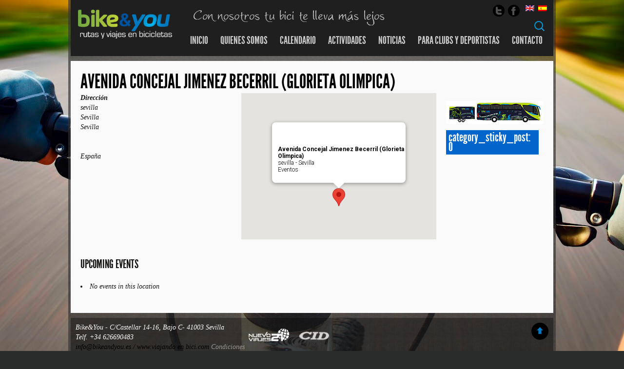

--- FILE ---
content_type: text/html; charset=UTF-8
request_url: https://bikeandyou.es/locations/avenida-concejal-jimenez-becerril-glorieta-olimpica/
body_size: 34221
content:
<!DOCTYPE html>
<!--[if IE 7]>
<html class="ie ie7" lang="es-ES">
<![endif]-->
<!--[if IE 8]>
<html class="ie ie8" lang="es-ES">
<![endif]-->
<!--[if !(IE 7) | !(IE 8)  ]><!-->
<html lang="es-ES">
<!--<![endif]-->
<head>
	<meta charset="UTF-8">
	<meta name="viewport" content="width=device-width" /> 
	<title>Avenida Concejal Jimenez Becerril (Glorieta Olimpica) - Viajando en bici. Byke and You</title>

<link rel="stylesheet" href="https://bikeandyou.es/wp-content/plugins/sitepress-multilingual-cms/res/css/language-selector.css?v=2.9.1" type="text/css" media="all" />
	<link rel="profile" href="http://gmpg.org/xfn/11">
	<link rel="pingback" href="https://bikeandyou.es/xmlrpc.php">
	<link rel="shortcut icon" href="https://bikeandyou.es/wp-content/themes/bikeandyou/images/favicon.ico" />
	<!--[if lt IE 9]>
	<script src="https://bikeandyou.es/wp-content/themes/bikeandyou/js/html5.js"></script>
	<![endif]-->
	<meta name='robots' content='index, follow, max-image-preview:large, max-snippet:-1, max-video-preview:-1' />

	<!-- This site is optimized with the Yoast SEO plugin v20.0 - https://yoast.com/wordpress/plugins/seo/ -->
	<link rel="canonical" href="https://bikeandyou.es/locations/avenida-concejal-jimenez-becerril-glorieta-olimpica/" />
	<meta property="og:locale" content="es_ES" />
	<meta property="og:type" content="article" />
	<meta property="og:title" content="Avenida Concejal Jimenez Becerril (Glorieta Olimpica) - Viajando en bici. Byke and You" />
	<meta property="og:url" content="https://bikeandyou.es/locations/avenida-concejal-jimenez-becerril-glorieta-olimpica/" />
	<meta property="og:site_name" content="Viajando en bici. Byke and You" />
	<script type="application/ld+json" class="yoast-schema-graph">{"@context":"https://schema.org","@graph":[{"@type":"WebPage","@id":"https://bikeandyou.es/locations/avenida-concejal-jimenez-becerril-glorieta-olimpica/","url":"https://bikeandyou.es/locations/avenida-concejal-jimenez-becerril-glorieta-olimpica/","name":"Avenida Concejal Jimenez Becerril (Glorieta Olimpica) - Viajando en bici. Byke and You","isPartOf":{"@id":"https://bikeandyou.es/#website"},"datePublished":"2014-01-27T10:49:22+00:00","dateModified":"2014-01-27T10:49:22+00:00","breadcrumb":{"@id":"https://bikeandyou.es/locations/avenida-concejal-jimenez-becerril-glorieta-olimpica/#breadcrumb"},"inLanguage":"es","potentialAction":[{"@type":"ReadAction","target":["https://bikeandyou.es/locations/avenida-concejal-jimenez-becerril-glorieta-olimpica/"]}]},{"@type":"BreadcrumbList","@id":"https://bikeandyou.es/locations/avenida-concejal-jimenez-becerril-glorieta-olimpica/#breadcrumb","itemListElement":[{"@type":"ListItem","position":1,"name":"Home","item":"https://bikeandyou.es/"},{"@type":"ListItem","position":2,"name":"Ubicaciones","item":"https://bikeandyou.es/locations/"},{"@type":"ListItem","position":3,"name":"Avenida Concejal Jimenez Becerril (Glorieta Olimpica)"}]},{"@type":"WebSite","@id":"https://bikeandyou.es/#website","url":"https://bikeandyou.es/","name":"Viajando en bici. Byke and You","description":"Un nuevo concepto de tus viajes en bicicleta. Nosotros te llevamos en autobus donde quieras con tu bici en nuestro remolque para bicicletas","potentialAction":[{"@type":"SearchAction","target":{"@type":"EntryPoint","urlTemplate":"https://bikeandyou.es/?s={search_term_string}"},"query-input":"required name=search_term_string"}],"inLanguage":"es"}]}</script>
	<!-- / Yoast SEO plugin. -->


<link rel='dns-prefetch' href='//fonts.googleapis.com' />
<link rel="alternate" type="application/rss+xml" title="Viajando en bici. Byke and You &raquo; Feed" href="https://bikeandyou.es/feed/" />
<link rel="alternate" type="application/rss+xml" title="Viajando en bici. Byke and You &raquo; Feed de los comentarios" href="https://bikeandyou.es/comments/feed/" />
<link rel="alternate" type="application/rss+xml" title="Viajando en bici. Byke and You &raquo; Comentario Avenida Concejal Jimenez Becerril (Glorieta Olimpica) del feed" href="https://bikeandyou.es/locations/avenida-concejal-jimenez-becerril-glorieta-olimpica/feed/" />
<script type="text/javascript">
window._wpemojiSettings = {"baseUrl":"https:\/\/s.w.org\/images\/core\/emoji\/14.0.0\/72x72\/","ext":".png","svgUrl":"https:\/\/s.w.org\/images\/core\/emoji\/14.0.0\/svg\/","svgExt":".svg","source":{"concatemoji":"https:\/\/bikeandyou.es\/wp-includes\/js\/wp-emoji-release.min.js?ver=6.1.9"}};
/*! This file is auto-generated */
!function(e,a,t){var n,r,o,i=a.createElement("canvas"),p=i.getContext&&i.getContext("2d");function s(e,t){var a=String.fromCharCode,e=(p.clearRect(0,0,i.width,i.height),p.fillText(a.apply(this,e),0,0),i.toDataURL());return p.clearRect(0,0,i.width,i.height),p.fillText(a.apply(this,t),0,0),e===i.toDataURL()}function c(e){var t=a.createElement("script");t.src=e,t.defer=t.type="text/javascript",a.getElementsByTagName("head")[0].appendChild(t)}for(o=Array("flag","emoji"),t.supports={everything:!0,everythingExceptFlag:!0},r=0;r<o.length;r++)t.supports[o[r]]=function(e){if(p&&p.fillText)switch(p.textBaseline="top",p.font="600 32px Arial",e){case"flag":return s([127987,65039,8205,9895,65039],[127987,65039,8203,9895,65039])?!1:!s([55356,56826,55356,56819],[55356,56826,8203,55356,56819])&&!s([55356,57332,56128,56423,56128,56418,56128,56421,56128,56430,56128,56423,56128,56447],[55356,57332,8203,56128,56423,8203,56128,56418,8203,56128,56421,8203,56128,56430,8203,56128,56423,8203,56128,56447]);case"emoji":return!s([129777,127995,8205,129778,127999],[129777,127995,8203,129778,127999])}return!1}(o[r]),t.supports.everything=t.supports.everything&&t.supports[o[r]],"flag"!==o[r]&&(t.supports.everythingExceptFlag=t.supports.everythingExceptFlag&&t.supports[o[r]]);t.supports.everythingExceptFlag=t.supports.everythingExceptFlag&&!t.supports.flag,t.DOMReady=!1,t.readyCallback=function(){t.DOMReady=!0},t.supports.everything||(n=function(){t.readyCallback()},a.addEventListener?(a.addEventListener("DOMContentLoaded",n,!1),e.addEventListener("load",n,!1)):(e.attachEvent("onload",n),a.attachEvent("onreadystatechange",function(){"complete"===a.readyState&&t.readyCallback()})),(e=t.source||{}).concatemoji?c(e.concatemoji):e.wpemoji&&e.twemoji&&(c(e.twemoji),c(e.wpemoji)))}(window,document,window._wpemojiSettings);
</script>
<style type="text/css">
img.wp-smiley,
img.emoji {
	display: inline !important;
	border: none !important;
	box-shadow: none !important;
	height: 1em !important;
	width: 1em !important;
	margin: 0 0.07em !important;
	vertical-align: -0.1em !important;
	background: none !important;
	padding: 0 !important;
}
</style>
	<link rel='stylesheet' id='wp-block-library-css' href='https://bikeandyou.es/wp-includes/css/dist/block-library/style.min.css?ver=6.1.9' type='text/css' media='all' />
<link rel='stylesheet' id='classic-theme-styles-css' href='https://bikeandyou.es/wp-includes/css/classic-themes.min.css?ver=1' type='text/css' media='all' />
<style id='global-styles-inline-css' type='text/css'>
body{--wp--preset--color--black: #000000;--wp--preset--color--cyan-bluish-gray: #abb8c3;--wp--preset--color--white: #ffffff;--wp--preset--color--pale-pink: #f78da7;--wp--preset--color--vivid-red: #cf2e2e;--wp--preset--color--luminous-vivid-orange: #ff6900;--wp--preset--color--luminous-vivid-amber: #fcb900;--wp--preset--color--light-green-cyan: #7bdcb5;--wp--preset--color--vivid-green-cyan: #00d084;--wp--preset--color--pale-cyan-blue: #8ed1fc;--wp--preset--color--vivid-cyan-blue: #0693e3;--wp--preset--color--vivid-purple: #9b51e0;--wp--preset--gradient--vivid-cyan-blue-to-vivid-purple: linear-gradient(135deg,rgba(6,147,227,1) 0%,rgb(155,81,224) 100%);--wp--preset--gradient--light-green-cyan-to-vivid-green-cyan: linear-gradient(135deg,rgb(122,220,180) 0%,rgb(0,208,130) 100%);--wp--preset--gradient--luminous-vivid-amber-to-luminous-vivid-orange: linear-gradient(135deg,rgba(252,185,0,1) 0%,rgba(255,105,0,1) 100%);--wp--preset--gradient--luminous-vivid-orange-to-vivid-red: linear-gradient(135deg,rgba(255,105,0,1) 0%,rgb(207,46,46) 100%);--wp--preset--gradient--very-light-gray-to-cyan-bluish-gray: linear-gradient(135deg,rgb(238,238,238) 0%,rgb(169,184,195) 100%);--wp--preset--gradient--cool-to-warm-spectrum: linear-gradient(135deg,rgb(74,234,220) 0%,rgb(151,120,209) 20%,rgb(207,42,186) 40%,rgb(238,44,130) 60%,rgb(251,105,98) 80%,rgb(254,248,76) 100%);--wp--preset--gradient--blush-light-purple: linear-gradient(135deg,rgb(255,206,236) 0%,rgb(152,150,240) 100%);--wp--preset--gradient--blush-bordeaux: linear-gradient(135deg,rgb(254,205,165) 0%,rgb(254,45,45) 50%,rgb(107,0,62) 100%);--wp--preset--gradient--luminous-dusk: linear-gradient(135deg,rgb(255,203,112) 0%,rgb(199,81,192) 50%,rgb(65,88,208) 100%);--wp--preset--gradient--pale-ocean: linear-gradient(135deg,rgb(255,245,203) 0%,rgb(182,227,212) 50%,rgb(51,167,181) 100%);--wp--preset--gradient--electric-grass: linear-gradient(135deg,rgb(202,248,128) 0%,rgb(113,206,126) 100%);--wp--preset--gradient--midnight: linear-gradient(135deg,rgb(2,3,129) 0%,rgb(40,116,252) 100%);--wp--preset--duotone--dark-grayscale: url('#wp-duotone-dark-grayscale');--wp--preset--duotone--grayscale: url('#wp-duotone-grayscale');--wp--preset--duotone--purple-yellow: url('#wp-duotone-purple-yellow');--wp--preset--duotone--blue-red: url('#wp-duotone-blue-red');--wp--preset--duotone--midnight: url('#wp-duotone-midnight');--wp--preset--duotone--magenta-yellow: url('#wp-duotone-magenta-yellow');--wp--preset--duotone--purple-green: url('#wp-duotone-purple-green');--wp--preset--duotone--blue-orange: url('#wp-duotone-blue-orange');--wp--preset--font-size--small: 13px;--wp--preset--font-size--medium: 20px;--wp--preset--font-size--large: 36px;--wp--preset--font-size--x-large: 42px;--wp--preset--spacing--20: 0.44rem;--wp--preset--spacing--30: 0.67rem;--wp--preset--spacing--40: 1rem;--wp--preset--spacing--50: 1.5rem;--wp--preset--spacing--60: 2.25rem;--wp--preset--spacing--70: 3.38rem;--wp--preset--spacing--80: 5.06rem;}:where(.is-layout-flex){gap: 0.5em;}body .is-layout-flow > .alignleft{float: left;margin-inline-start: 0;margin-inline-end: 2em;}body .is-layout-flow > .alignright{float: right;margin-inline-start: 2em;margin-inline-end: 0;}body .is-layout-flow > .aligncenter{margin-left: auto !important;margin-right: auto !important;}body .is-layout-constrained > .alignleft{float: left;margin-inline-start: 0;margin-inline-end: 2em;}body .is-layout-constrained > .alignright{float: right;margin-inline-start: 2em;margin-inline-end: 0;}body .is-layout-constrained > .aligncenter{margin-left: auto !important;margin-right: auto !important;}body .is-layout-constrained > :where(:not(.alignleft):not(.alignright):not(.alignfull)){max-width: var(--wp--style--global--content-size);margin-left: auto !important;margin-right: auto !important;}body .is-layout-constrained > .alignwide{max-width: var(--wp--style--global--wide-size);}body .is-layout-flex{display: flex;}body .is-layout-flex{flex-wrap: wrap;align-items: center;}body .is-layout-flex > *{margin: 0;}:where(.wp-block-columns.is-layout-flex){gap: 2em;}.has-black-color{color: var(--wp--preset--color--black) !important;}.has-cyan-bluish-gray-color{color: var(--wp--preset--color--cyan-bluish-gray) !important;}.has-white-color{color: var(--wp--preset--color--white) !important;}.has-pale-pink-color{color: var(--wp--preset--color--pale-pink) !important;}.has-vivid-red-color{color: var(--wp--preset--color--vivid-red) !important;}.has-luminous-vivid-orange-color{color: var(--wp--preset--color--luminous-vivid-orange) !important;}.has-luminous-vivid-amber-color{color: var(--wp--preset--color--luminous-vivid-amber) !important;}.has-light-green-cyan-color{color: var(--wp--preset--color--light-green-cyan) !important;}.has-vivid-green-cyan-color{color: var(--wp--preset--color--vivid-green-cyan) !important;}.has-pale-cyan-blue-color{color: var(--wp--preset--color--pale-cyan-blue) !important;}.has-vivid-cyan-blue-color{color: var(--wp--preset--color--vivid-cyan-blue) !important;}.has-vivid-purple-color{color: var(--wp--preset--color--vivid-purple) !important;}.has-black-background-color{background-color: var(--wp--preset--color--black) !important;}.has-cyan-bluish-gray-background-color{background-color: var(--wp--preset--color--cyan-bluish-gray) !important;}.has-white-background-color{background-color: var(--wp--preset--color--white) !important;}.has-pale-pink-background-color{background-color: var(--wp--preset--color--pale-pink) !important;}.has-vivid-red-background-color{background-color: var(--wp--preset--color--vivid-red) !important;}.has-luminous-vivid-orange-background-color{background-color: var(--wp--preset--color--luminous-vivid-orange) !important;}.has-luminous-vivid-amber-background-color{background-color: var(--wp--preset--color--luminous-vivid-amber) !important;}.has-light-green-cyan-background-color{background-color: var(--wp--preset--color--light-green-cyan) !important;}.has-vivid-green-cyan-background-color{background-color: var(--wp--preset--color--vivid-green-cyan) !important;}.has-pale-cyan-blue-background-color{background-color: var(--wp--preset--color--pale-cyan-blue) !important;}.has-vivid-cyan-blue-background-color{background-color: var(--wp--preset--color--vivid-cyan-blue) !important;}.has-vivid-purple-background-color{background-color: var(--wp--preset--color--vivid-purple) !important;}.has-black-border-color{border-color: var(--wp--preset--color--black) !important;}.has-cyan-bluish-gray-border-color{border-color: var(--wp--preset--color--cyan-bluish-gray) !important;}.has-white-border-color{border-color: var(--wp--preset--color--white) !important;}.has-pale-pink-border-color{border-color: var(--wp--preset--color--pale-pink) !important;}.has-vivid-red-border-color{border-color: var(--wp--preset--color--vivid-red) !important;}.has-luminous-vivid-orange-border-color{border-color: var(--wp--preset--color--luminous-vivid-orange) !important;}.has-luminous-vivid-amber-border-color{border-color: var(--wp--preset--color--luminous-vivid-amber) !important;}.has-light-green-cyan-border-color{border-color: var(--wp--preset--color--light-green-cyan) !important;}.has-vivid-green-cyan-border-color{border-color: var(--wp--preset--color--vivid-green-cyan) !important;}.has-pale-cyan-blue-border-color{border-color: var(--wp--preset--color--pale-cyan-blue) !important;}.has-vivid-cyan-blue-border-color{border-color: var(--wp--preset--color--vivid-cyan-blue) !important;}.has-vivid-purple-border-color{border-color: var(--wp--preset--color--vivid-purple) !important;}.has-vivid-cyan-blue-to-vivid-purple-gradient-background{background: var(--wp--preset--gradient--vivid-cyan-blue-to-vivid-purple) !important;}.has-light-green-cyan-to-vivid-green-cyan-gradient-background{background: var(--wp--preset--gradient--light-green-cyan-to-vivid-green-cyan) !important;}.has-luminous-vivid-amber-to-luminous-vivid-orange-gradient-background{background: var(--wp--preset--gradient--luminous-vivid-amber-to-luminous-vivid-orange) !important;}.has-luminous-vivid-orange-to-vivid-red-gradient-background{background: var(--wp--preset--gradient--luminous-vivid-orange-to-vivid-red) !important;}.has-very-light-gray-to-cyan-bluish-gray-gradient-background{background: var(--wp--preset--gradient--very-light-gray-to-cyan-bluish-gray) !important;}.has-cool-to-warm-spectrum-gradient-background{background: var(--wp--preset--gradient--cool-to-warm-spectrum) !important;}.has-blush-light-purple-gradient-background{background: var(--wp--preset--gradient--blush-light-purple) !important;}.has-blush-bordeaux-gradient-background{background: var(--wp--preset--gradient--blush-bordeaux) !important;}.has-luminous-dusk-gradient-background{background: var(--wp--preset--gradient--luminous-dusk) !important;}.has-pale-ocean-gradient-background{background: var(--wp--preset--gradient--pale-ocean) !important;}.has-electric-grass-gradient-background{background: var(--wp--preset--gradient--electric-grass) !important;}.has-midnight-gradient-background{background: var(--wp--preset--gradient--midnight) !important;}.has-small-font-size{font-size: var(--wp--preset--font-size--small) !important;}.has-medium-font-size{font-size: var(--wp--preset--font-size--medium) !important;}.has-large-font-size{font-size: var(--wp--preset--font-size--large) !important;}.has-x-large-font-size{font-size: var(--wp--preset--font-size--x-large) !important;}
.wp-block-navigation a:where(:not(.wp-element-button)){color: inherit;}
:where(.wp-block-columns.is-layout-flex){gap: 2em;}
.wp-block-pullquote{font-size: 1.5em;line-height: 1.6;}
</style>
<link rel='stylesheet' id='contact-form-7-css' href='https://bikeandyou.es/wp-content/plugins/contact-form-7/includes/css/styles.css?ver=5.7.3' type='text/css' media='all' />
<link rel='stylesheet' id='events-manager-css' href='https://bikeandyou.es/wp-content/plugins/events-manager/includes/css/events-manager.min.css?ver=6.3' type='text/css' media='all' />
<style id='events-manager-inline-css' type='text/css'>
body .em { --font-family : inherit; --font-weight : inherit; --font-size : 1em; --line-height : inherit; }
</style>
<link rel='stylesheet' id='twentythirteen-fonts-css' href='//fonts.googleapis.com/css?family=Source+Sans+Pro%3A300%2C400%2C700%2C300italic%2C400italic%2C700italic%7CBitter%3A400%2C700&#038;subset=latin%2Clatin-ext' type='text/css' media='all' />
<link rel='stylesheet' id='genericons-css' href='https://bikeandyou.es/wp-content/themes/bikeandyou/fonts/genericons.css?ver=2.09' type='text/css' media='all' />
<link rel='stylesheet' id='twentythirteen-style-css' href='https://bikeandyou.es/wp-content/themes/bikeandyou/style.css?ver=2013-07-18' type='text/css' media='all' />
<!--[if lt IE 9]>
<link rel='stylesheet' id='twentythirteen-ie-css' href='https://bikeandyou.es/wp-content/themes/bikeandyou/css/ie.css?ver=2013-07-18' type='text/css' media='all' />
<![endif]-->
<script type='text/javascript' src='https://bikeandyou.es/wp-includes/js/jquery/jquery.min.js?ver=3.6.1' id='jquery-core-js'></script>
<script type='text/javascript' src='https://bikeandyou.es/wp-includes/js/jquery/jquery-migrate.min.js?ver=3.3.2' id='jquery-migrate-js'></script>
<script type='text/javascript' src='https://bikeandyou.es/wp-includes/js/jquery/ui/core.min.js?ver=1.13.2' id='jquery-ui-core-js'></script>
<script type='text/javascript' src='https://bikeandyou.es/wp-includes/js/jquery/ui/mouse.min.js?ver=1.13.2' id='jquery-ui-mouse-js'></script>
<script type='text/javascript' src='https://bikeandyou.es/wp-includes/js/jquery/ui/sortable.min.js?ver=1.13.2' id='jquery-ui-sortable-js'></script>
<script type='text/javascript' src='https://bikeandyou.es/wp-includes/js/jquery/ui/datepicker.min.js?ver=1.13.2' id='jquery-ui-datepicker-js'></script>
<script type='text/javascript' id='jquery-ui-datepicker-js-after'>
jQuery(function(jQuery){jQuery.datepicker.setDefaults({"closeText":"Cerrar","currentText":"Hoy","monthNames":["enero","febrero","marzo","abril","mayo","junio","julio","agosto","septiembre","octubre","noviembre","diciembre"],"monthNamesShort":["Ene","Feb","Mar","Abr","May","Jun","Jul","Ago","Sep","Oct","Nov","Dic"],"nextText":"Siguiente","prevText":"Anterior","dayNames":["domingo","lunes","martes","mi\u00e9rcoles","jueves","viernes","s\u00e1bado"],"dayNamesShort":["Dom","Lun","Mar","Mi\u00e9","Jue","Vie","S\u00e1b"],"dayNamesMin":["D","L","M","X","J","V","S"],"dateFormat":"d MM, yy","firstDay":1,"isRTL":false});});
</script>
<script type='text/javascript' src='https://bikeandyou.es/wp-includes/js/jquery/ui/resizable.min.js?ver=1.13.2' id='jquery-ui-resizable-js'></script>
<script type='text/javascript' src='https://bikeandyou.es/wp-includes/js/jquery/ui/draggable.min.js?ver=1.13.2' id='jquery-ui-draggable-js'></script>
<script type='text/javascript' src='https://bikeandyou.es/wp-includes/js/jquery/ui/controlgroup.min.js?ver=1.13.2' id='jquery-ui-controlgroup-js'></script>
<script type='text/javascript' src='https://bikeandyou.es/wp-includes/js/jquery/ui/checkboxradio.min.js?ver=1.13.2' id='jquery-ui-checkboxradio-js'></script>
<script type='text/javascript' src='https://bikeandyou.es/wp-includes/js/jquery/ui/button.min.js?ver=1.13.2' id='jquery-ui-button-js'></script>
<script type='text/javascript' src='https://bikeandyou.es/wp-includes/js/jquery/ui/dialog.min.js?ver=1.13.2' id='jquery-ui-dialog-js'></script>
<script type='text/javascript' id='events-manager-js-extra'>
/* <![CDATA[ */
var EM = {"ajaxurl":"https:\/\/bikeandyou.es\/wp-admin\/admin-ajax.php","locationajaxurl":"https:\/\/bikeandyou.es\/wp-admin\/admin-ajax.php?action=locations_search","firstDay":"1","locale":"es","dateFormat":"yy-mm-dd","ui_css":"https:\/\/bikeandyou.es\/wp-content\/plugins\/events-manager\/includes\/css\/jquery-ui\/build.min.css","show24hours":"1","is_ssl":"1","autocomplete_limit":"10","calendar":{"breakpoints":{"small":560,"medium":908,"large":false}},"datepicker":{"format":"d\/m\/Y","locale":"es"},"search":{"breakpoints":{"small":650,"medium":850,"full":false}},"google_maps_api":" AIzaSyBfffqZnSbn3Qc3LcRs2PAlrPnBLK7JYQw ","bookingInProgress":"Por favor, espera mientras la reserva se env\u00eda.","tickets_save":"Guardar entrada","bookingajaxurl":"https:\/\/bikeandyou.es\/wp-admin\/admin-ajax.php","bookings_export_save":"Exportar reservas","bookings_settings_save":"Guardar configuraci\u00f3n","booking_delete":"\u00bfEst\u00e1s seguro que quieres borrar?","booking_offset":"30","bb_full":"Vendido","bb_book":"Reservar ahora","bb_booking":"Reservando...","bb_booked":"Reserva Enviado","bb_error":"Error de Reserva. \u00bfIntentar de nuevo?","bb_cancel":"Cancelar","bb_canceling":"Cancelando...","bb_cancelled":"Cancelado","bb_cancel_error":"Error de Cancelaci\u00f3n. \u00bfIntentar de nuevo?","txt_search":"Buscar","txt_searching":"Buscando...","txt_loading":"Cargando..."};
/* ]]> */
</script>
<script type='text/javascript' src='https://bikeandyou.es/wp-content/plugins/events-manager/includes/js/events-manager.js?ver=6.3' id='events-manager-js'></script>
<script type='text/javascript' src='https://bikeandyou.es/wp-content/plugins/events-manager/includes/external/flatpickr/l10n/es.min.js?ver=6.3' id='em-flatpickr-localization-js'></script>
<link rel="https://api.w.org/" href="https://bikeandyou.es/wp-json/" /><link rel="EditURI" type="application/rsd+xml" title="RSD" href="https://bikeandyou.es/xmlrpc.php?rsd" />
<link rel="wlwmanifest" type="application/wlwmanifest+xml" href="https://bikeandyou.es/wp-includes/wlwmanifest.xml" />
<meta name="generator" content="WordPress 6.1.9" />
<link rel='shortlink' href='https://bikeandyou.es/?p=610' />
<link rel="alternate" type="application/json+oembed" href="https://bikeandyou.es/wp-json/oembed/1.0/embed?url=https%3A%2F%2Fbikeandyou.es%2Flocations%2Favenida-concejal-jimenez-becerril-glorieta-olimpica%2F" />
<link rel="alternate" type="text/xml+oembed" href="https://bikeandyou.es/wp-json/oembed/1.0/embed?url=https%3A%2F%2Fbikeandyou.es%2Flocations%2Favenida-concejal-jimenez-becerril-glorieta-olimpica%2F&#038;format=xml" />
<script type="text/javascript">var icl_lang = 'es';var icl_home = 'https://bikeandyou.es/';</script>
<script type="text/javascript" src="https://bikeandyou.es/wp-content/plugins/sitepress-multilingual-cms/res/js/sitepress.js"></script>
<meta name="generator" content="WPML ver:2.9.1 stt:2,1;0" />
<style type="text/css">.recentcomments a{display:inline !important;padding:0 !important;margin:0 !important;}</style></head>

<body class="location-template-default single single-location postid-610">
	<div id="page" class="hfeed site">

		<header id="masthead" class="site-header" role="banner">
			
            <a id="logo" class="alignleft" href="#"><img src="https://bikeandyou.es/wp-content/themes/bikeandyou/images/logo.png" width="197" height="60" alt="logo" title="viajando en bicicleta" /></a>

			<div class="topSocial alignright">
				        
<div id="lang_sel_list" class="lang_sel_list_horizontal">           
            <ul>
                                <li class="icl-en">          
                    <a href="https://bikeandyou.es/en/" class="lang_sel_other">
                                    
                    <img  class="iclflag" src="https://bikeandyou.es/wp-content/plugins/sitepress-multilingual-cms/res/flags/en.png" alt="en" title="English" />&nbsp;                    
                                                            </a>
                </li>
                                <li class="icl-es">          
                    <a href="https://bikeandyou.es/locations/avenida-concejal-jimenez-becerril-glorieta-olimpica/" class="lang_sel_sel">
                                    
                    <img  class="iclflag" src="https://bikeandyou.es/wp-content/plugins/sitepress-multilingual-cms/res/flags/es.png" alt="es" title="Español" />&nbsp;                    
                                                            </a>
                </li>
                            </ul>
</div>
				<ul class="social-icons">
					<li class="twitter"><a href="http://twitter.com/Bikeandyou" target="_blank"></a></li>
					<li class="facebook"><a href="http://www.facebook.com/pages/Bike-You/588907467836076?fref=ts" target="_blank"></a></li>

	        		
				</ul>

			</div>

            <img class="eslogan" src="https://bikeandyou.es/wp-content/themes/bikeandyou/images/eslogan.png" alt="" title="Con nosotros tu bici te lleva más lejos"/>
	

			
			<nav id="menu">
					<div class="menu-menu-1-container"><ul id="menu-menu-1" class="nav-menu"><li id="menu-item-4" class="menu-item menu-item-type-custom menu-item-object-custom menu-item-4"><a href="/index.php">Inicio</a></li>
<li id="menu-item-18" class="menu-item menu-item-type-post_type menu-item-object-page menu-item-18"><a href="https://bikeandyou.es/quienes-somos/">Quienes somos</a></li>
<li id="menu-item-201" class="menu-item menu-item-type-post_type menu-item-object-page menu-item-201"><a href="https://bikeandyou.es/calendario/">Calendario</a></li>
<li id="menu-item-8" class="menu-item menu-item-type-custom menu-item-object-custom menu-item-has-children menu-item-8"><a href="#">Actividades</a>
<ul class="sub-menu">
	<li id="menu-item-444" class="menu-item menu-item-type-post_type menu-item-object-post menu-item-444"><a href="https://bikeandyou.es/rutas-escolares-programa-vias-verdes/">RUTAS ESCOLARES. Programa vias verdes</a></li>
	<li id="menu-item-443" class="menu-item menu-item-type-post_type menu-item-object-post menu-item-443"><a href="https://bikeandyou.es/rutas-de-iniciacion-especial-para-amigos-y-familias/">Rutas de iniciación. Especial para amigos y familias</a></li>
	<li id="menu-item-441" class="menu-item menu-item-type-post_type menu-item-object-post menu-item-441"><a href="https://bikeandyou.es/fines-de-semana/">Fines de Semana</a></li>
	<li id="menu-item-435" class="menu-item menu-item-type-post_type menu-item-object-post menu-item-435"><a href="https://bikeandyou.es/viajes/">Viajes</a></li>
</ul>
</li>
<li id="menu-item-76" class="menu-item menu-item-type-taxonomy menu-item-object-category menu-item-76"><a href="https://bikeandyou.es/category/noticias/">Noticias</a></li>
<li id="menu-item-31" class="menu-item menu-item-type-post_type menu-item-object-page menu-item-31"><a href="https://bikeandyou.es/para-clubs-y-deportistas/">Para Clubs y Deportistas</a></li>
<li id="menu-item-232" class="menu-item menu-item-type-post_type menu-item-object-page menu-item-232"><a href="https://bikeandyou.es/contacto/">Contacto</a></li>
</ul></div>					<form role="search" method="get" class="search-form" action="https://bikeandyou.es/">
				<label>
					<span class="screen-reader-text">Buscar:</span>
					<input type="search" class="search-field" placeholder="Buscar &hellip;" value="" name="s" />
				</label>
				<input type="submit" class="search-submit" value="Buscar" />
			</form>			</nav><!-- #site-navigation -->
			<div class="clear"></div>    
		</header><!-- #masthead -->



		<div id="main" class="site-main">

			
	<div id="primary" class="content-area">
		<div id="content" class="site-content" role="main">

						
								<section class="ficha" id="AVENIDA_CONCEJAL_JIMENEZ_BECERRIL_(GLORIETA_OLIMPICA)">
								
					<h2 class="titulo"><a href="https://bikeandyou.es/locations/avenida-concejal-jimenez-becerril-glorieta-olimpica/">Avenida Concejal Jimenez Becerril (Glorieta Olimpica)</a></h2>
					<article>
                        
                          <div style="float:right; margin:0px 0px 15px 15px;">			<div class="em em-location-map-container" style="position:relative; width:400px; height: 300px;">
				<div class='em-location-map' id='em-location-map-721166834' style="width: 100%; height: 100%;">
					<div class="em-loading-maps">
						<span>Cargando mapa....</span>
						<svg xmlns="http://www.w3.org/2000/svg" xmlns:xlink="http://www.w3.org/1999/xlink" style="margin: auto; background: none; display: block; shape-rendering: auto;" width="200px" height="200px" viewBox="0 0 100 100" preserveAspectRatio="xMidYMid">
							<rect x="19.5" y="26" width="11" height="48" fill="#85a2b6">
								<animate attributeName="y" repeatCount="indefinite" dur="1s" calcMode="spline" keyTimes="0;0.5;1" values="2;26;26" keySplines="0 0.5 0.5 1;0 0.5 0.5 1" begin="-0.2s"></animate>
								<animate attributeName="height" repeatCount="indefinite" dur="1s" calcMode="spline" keyTimes="0;0.5;1" values="96;48;48" keySplines="0 0.5 0.5 1;0 0.5 0.5 1" begin="-0.2s"></animate>
							</rect>
							<rect x="44.5" y="26" width="11" height="48" fill="#bbcedd">
								<animate attributeName="y" repeatCount="indefinite" dur="1s" calcMode="spline" keyTimes="0;0.5;1" values="8;26;26" keySplines="0 0.5 0.5 1;0 0.5 0.5 1" begin="-0.1s"></animate>
								<animate attributeName="height" repeatCount="indefinite" dur="1s" calcMode="spline" keyTimes="0;0.5;1" values="84;48;48" keySplines="0 0.5 0.5 1;0 0.5 0.5 1" begin="-0.1s"></animate>
							</rect>
							<rect x="69.5" y="26" width="11" height="48" fill="#dce4eb">
								<animate attributeName="y" repeatCount="indefinite" dur="1s" calcMode="spline" keyTimes="0;0.5;1" values="8;26;26" keySplines="0 0.5 0.5 1;0 0.5 0.5 1"></animate>
								<animate attributeName="height" repeatCount="indefinite" dur="1s" calcMode="spline" keyTimes="0;0.5;1" values="84;48;48" keySplines="0 0.5 0.5 1;0 0.5 0.5 1"></animate>
							</rect>
						</svg>
					</div>
				</div>
			</div>
			<div class='em-location-map-info' id='em-location-map-info-721166834' style="display:none; visibility:hidden;">
				<div class="em-map-balloon" style="font-size:12px;">
					<div class="em-map-balloon-content" ><strong>Avenida Concejal Jimenez Becerril (Glorieta Olimpica)</strong><br/>sevilla - Sevilla<br/><a href="https://bikeandyou.es/locations/avenida-concejal-jimenez-becerril-glorieta-olimpica/">Eventos</a></div>
				</div>
			</div>
			<div class='em-location-map-coords' id='em-location-map-coords-721166834' style="display:none; visibility:hidden;">
				<span class="lat">37.3880961</span>
				<span class="lng">-5.982329899999968</span>
			</div>
			</div>
<p>
	<strong>Dirección</strong><br/>
	sevilla<br/>
	Sevilla<br/>
	Sevilla<br/>
	<br/>
	<br/>
	España
</p>
<br style="clear:both" />


<h3>Upcoming Events</h3>
<p><li>No events in this location</li></p>					</article>

												<aside>
								 
							     <ul class='post-meta'>
<li><span class='post-meta-key'>category_sticky_post:</span> 0</li>
</ul>
							     							     								  
							</aside>
  							
										<div class="clear"></div>
				</section>
			
		

			
		</div><!-- #content -->
	</div><!-- #primary -->


		</div><!-- #main -->
   <footer>
   	<a class="top-scroller" href="#logo"></a>
	<div class="footer-info">
		Bike&You - C/Castellar 14-16, Bajo C- 41003  Sevilla<br>
		Telf. +34 626690483<br>
        <a href="mailto:info@bikeandyou.es">info@bikeandyou.es / </a><a href="http://www.viajandoenbici.com" title="Viajando en bici">www.viajando en bici.com</a>
         <a href="condiciones-generales" class="link">Condiciones Generales</a>
	</div>
    <div class="grupo">
     <a href="http://www.viajesnuevo21.com/"><img src="https://bikeandyou.es/wp-content/themes/bikeandyou/images/viajesdoc.png" alt="On fit"></a>
     <a href="http://www.autocarescid.com"><img src="https://bikeandyou.es/wp-content/themes/bikeandyou/images/cid.png" alt="Autocares CID"></a>
    </div>
	 <div class="clear"></div>
   </footer>
	</div><!-- #page -->

	<script type='text/javascript' src='https://bikeandyou.es/wp-content/plugins/contact-form-7/includes/swv/js/index.js?ver=5.7.3' id='swv-js'></script>
<script type='text/javascript' id='contact-form-7-js-extra'>
/* <![CDATA[ */
var wpcf7 = {"api":{"root":"https:\/\/bikeandyou.es\/wp-json\/","namespace":"contact-form-7\/v1"}};
/* ]]> */
</script>
<script type='text/javascript' src='https://bikeandyou.es/wp-content/plugins/contact-form-7/includes/js/index.js?ver=5.7.3' id='contact-form-7-js'></script>
<script type='text/javascript' src='https://bikeandyou.es/wp-includes/js/comment-reply.min.js?ver=6.1.9' id='comment-reply-js'></script>
<script type='text/javascript' src='https://bikeandyou.es/wp-includes/js/imagesloaded.min.js?ver=4.1.4' id='imagesloaded-js'></script>
<script type='text/javascript' src='https://bikeandyou.es/wp-includes/js/masonry.min.js?ver=4.2.2' id='masonry-js'></script>
<script type='text/javascript' src='https://bikeandyou.es/wp-includes/js/jquery/jquery.masonry.min.js?ver=3.1.2b' id='jquery-masonry-js'></script>
<script type='text/javascript' src='https://bikeandyou.es/wp-content/themes/bikeandyou/js/functions.js?ver=2013-07-18' id='twentythirteen-script-js'></script>
  <script type="text/javascript">

  var _gaq = _gaq || [];
  _gaq.push(['_setAccount', 'UA-41148277-1']);
  _gaq.push(['_trackPageview']);

  (function() {
    var ga = document.createElement('script'); ga.type = 'text/javascript'; ga.async = true;
    ga.src = ('https:' == document.location.protocol ? 'https://ssl' : 'http://www') + '.google-analytics.com/ga.js';
    var s = document.getElementsByTagName('script')[0]; s.parentNode.insertBefore(ga, s);
  })();

</script>
</body>
</html>




